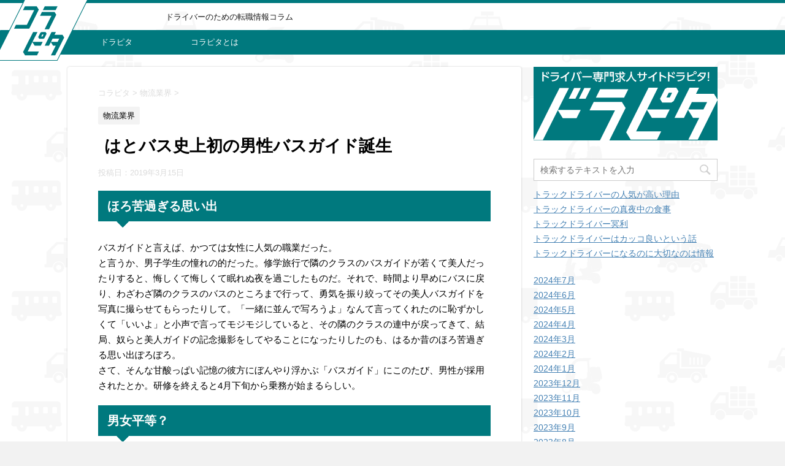

--- FILE ---
content_type: text/html; charset=UTF-8
request_url: https://korapita.com/2019/03/15/%E3%81%AF%E3%81%A8%E3%83%90%E3%82%B9%E5%8F%B2%E4%B8%8A%E5%88%9D%E3%81%AE%E7%94%B7%E6%80%A7%E3%83%90%E3%82%B9%E3%82%AC%E3%82%A4%E3%83%89%E8%AA%95%E7%94%9F/
body_size: 11080
content:
<!DOCTYPE html>
<!--[if lt IE 7]>
<html class="ie6" lang="ja"> <![endif]-->
<!--[if IE 7]>
<html class="i7" lang="ja"> <![endif]-->
<!--[if IE 8]>
<html class="ie" lang="ja"> <![endif]-->
<!--[if gt IE 8]><!-->
<html lang="ja">
	<!--<![endif]-->
	<head prefix="og: http://ogp.me/ns# fb: http://ogp.me/ns/fb# article: http://ogp.me/ns/article#">
		<meta charset="UTF-8" >
		<meta name="viewport" content="width=device-width,initial-scale=1.0,user-scalable=no">
		<meta name="format-detection" content="telephone=no" >
		
		
		<link rel="alternate" type="application/rss+xml" title="KORAPITA（コラピタ） RSS Feed" href="https://korapita.com/feed/" />
		<link rel="pingback" href="https://korapita.com/xmlrpc.php" >
		<!--[if lt IE 9]>
		<script src="http://css3-mediaqueries-js.googlecode.com/svn/trunk/css3-mediaqueries.js"></script>
		<script src="https://korapita.com/wp-content/themes/_affinger4/js/html5shiv.js"></script>
		<![endif]-->
				<title>はとバス史上初の男性バスガイド誕生 - KORAPITA（コラピタ）</title>
<link rel='dns-prefetch' href='//ajax.googleapis.com' />
<link rel='dns-prefetch' href='//fonts.googleapis.com' />
<link rel='dns-prefetch' href='//s.w.org' />
		<script type="text/javascript">
			window._wpemojiSettings = {"baseUrl":"https:\/\/s.w.org\/images\/core\/emoji\/2.3\/72x72\/","ext":".png","svgUrl":"https:\/\/s.w.org\/images\/core\/emoji\/2.3\/svg\/","svgExt":".svg","source":{"concatemoji":"https:\/\/korapita.com\/wp-includes\/js\/wp-emoji-release.min.js?ver=4.8.25"}};
			!function(t,a,e){var r,i,n,o=a.createElement("canvas"),l=o.getContext&&o.getContext("2d");function c(t){var e=a.createElement("script");e.src=t,e.defer=e.type="text/javascript",a.getElementsByTagName("head")[0].appendChild(e)}for(n=Array("flag","emoji4"),e.supports={everything:!0,everythingExceptFlag:!0},i=0;i<n.length;i++)e.supports[n[i]]=function(t){var e,a=String.fromCharCode;if(!l||!l.fillText)return!1;switch(l.clearRect(0,0,o.width,o.height),l.textBaseline="top",l.font="600 32px Arial",t){case"flag":return(l.fillText(a(55356,56826,55356,56819),0,0),e=o.toDataURL(),l.clearRect(0,0,o.width,o.height),l.fillText(a(55356,56826,8203,55356,56819),0,0),e===o.toDataURL())?!1:(l.clearRect(0,0,o.width,o.height),l.fillText(a(55356,57332,56128,56423,56128,56418,56128,56421,56128,56430,56128,56423,56128,56447),0,0),e=o.toDataURL(),l.clearRect(0,0,o.width,o.height),l.fillText(a(55356,57332,8203,56128,56423,8203,56128,56418,8203,56128,56421,8203,56128,56430,8203,56128,56423,8203,56128,56447),0,0),e!==o.toDataURL());case"emoji4":return l.fillText(a(55358,56794,8205,9794,65039),0,0),e=o.toDataURL(),l.clearRect(0,0,o.width,o.height),l.fillText(a(55358,56794,8203,9794,65039),0,0),e!==o.toDataURL()}return!1}(n[i]),e.supports.everything=e.supports.everything&&e.supports[n[i]],"flag"!==n[i]&&(e.supports.everythingExceptFlag=e.supports.everythingExceptFlag&&e.supports[n[i]]);e.supports.everythingExceptFlag=e.supports.everythingExceptFlag&&!e.supports.flag,e.DOMReady=!1,e.readyCallback=function(){e.DOMReady=!0},e.supports.everything||(r=function(){e.readyCallback()},a.addEventListener?(a.addEventListener("DOMContentLoaded",r,!1),t.addEventListener("load",r,!1)):(t.attachEvent("onload",r),a.attachEvent("onreadystatechange",function(){"complete"===a.readyState&&e.readyCallback()})),(r=e.source||{}).concatemoji?c(r.concatemoji):r.wpemoji&&r.twemoji&&(c(r.twemoji),c(r.wpemoji)))}(window,document,window._wpemojiSettings);
		</script>
		<style type="text/css">
img.wp-smiley,
img.emoji {
	display: inline !important;
	border: none !important;
	box-shadow: none !important;
	height: 1em !important;
	width: 1em !important;
	margin: 0 .07em !important;
	vertical-align: -0.1em !important;
	background: none !important;
	padding: 0 !important;
}
</style>
<link rel='stylesheet' id='fonts-googleapis-montserrat-css'  href='https://fonts.googleapis.com/css?family=Montserrat%3A400&#038;ver=4.8.25' type='text/css' media='all' />
<link rel='stylesheet' id='normalize-css'  href='https://korapita.com/wp-content/themes/_affinger4/css/normalize.css?ver=1.5.9' type='text/css' media='all' />
<link rel='stylesheet' id='font-awesome-css'  href='https://korapita.com/wp-content/themes/_affinger4/css/fontawesome/css/font-awesome.min.css?ver=4.7.0' type='text/css' media='all' />
<link rel='stylesheet' id='style-css'  href='https://korapita.com/wp-content/themes/_affinger4/style.css?ver=4.8.25' type='text/css' media='all' />
<link rel='stylesheet' id='single2-css'  href='https://korapita.com/wp-content/themes/_affinger4/st-kanricss.php' type='text/css' media='all' />
<link rel='stylesheet' id='single-css'  href='https://korapita.com/wp-content/themes/_affinger4/st-rankcss.php' type='text/css' media='all' />
<link rel='stylesheet' id='st-themecss-css'  href='https://korapita.com/wp-content/themes/_affinger4/st-themecss-loader.php?ver=4.8.25' type='text/css' media='all' />
<script type='text/javascript' src='//ajax.googleapis.com/ajax/libs/jquery/1.11.3/jquery.min.js?ver=1.11.3'></script>
<link rel='https://api.w.org/' href='https://korapita.com/wp-json/' />
<link rel='shortlink' href='https://korapita.com/?p=2090' />
<link rel="alternate" type="application/json+oembed" href="https://korapita.com/wp-json/oembed/1.0/embed?url=https%3A%2F%2Fkorapita.com%2F2019%2F03%2F15%2F%25e3%2581%25af%25e3%2581%25a8%25e3%2583%2590%25e3%2582%25b9%25e5%258f%25b2%25e4%25b8%258a%25e5%2588%259d%25e3%2581%25ae%25e7%2594%25b7%25e6%2580%25a7%25e3%2583%2590%25e3%2582%25b9%25e3%2582%25ac%25e3%2582%25a4%25e3%2583%2589%25e8%25aa%2595%25e7%2594%259f%2F" />
<link rel="alternate" type="text/xml+oembed" href="https://korapita.com/wp-json/oembed/1.0/embed?url=https%3A%2F%2Fkorapita.com%2F2019%2F03%2F15%2F%25e3%2581%25af%25e3%2581%25a8%25e3%2583%2590%25e3%2582%25b9%25e5%258f%25b2%25e4%25b8%258a%25e5%2588%259d%25e3%2581%25ae%25e7%2594%25b7%25e6%2580%25a7%25e3%2583%2590%25e3%2582%25b9%25e3%2582%25ac%25e3%2582%25a4%25e3%2583%2589%25e8%25aa%2595%25e7%2594%259f%2F&#038;format=xml" />
<meta name="robots" content="index, follow" />
<link rel="canonical" href="https://korapita.com/2019/03/15/%e3%81%af%e3%81%a8%e3%83%90%e3%82%b9%e5%8f%b2%e4%b8%8a%e5%88%9d%e3%81%ae%e7%94%b7%e6%80%a7%e3%83%90%e3%82%b9%e3%82%ac%e3%82%a4%e3%83%89%e8%aa%95%e7%94%9f/" />
		<style type="text/css">.recentcomments a{display:inline !important;padding:0 !important;margin:0 !important;}</style>
		<style type="text/css" id="custom-background-css">
body.custom-background { background-image: url("https://korapita.com/wp-content/uploads/2017/06/home_bk.png"); background-position: left top; background-size: auto; background-repeat: repeat; background-attachment: scroll; }
</style>
<link rel="icon" href="https://korapita.com/wp-content/uploads/2017/06/logo_footer.png" sizes="32x32" />
<link rel="icon" href="https://korapita.com/wp-content/uploads/2017/06/logo_footer.png" sizes="192x192" />
<link rel="apple-touch-icon-precomposed" href="https://korapita.com/wp-content/uploads/2017/06/logo_footer.png" />
<meta name="msapplication-TileImage" content="https://korapita.com/wp-content/uploads/2017/06/logo_footer.png" />
		<style type="text/css" id="wp-custom-css">
			/*
ここに独自の CSS を追加することができます。

詳しくは上のヘルプアイコンをクリックしてください。
*/

#headbox {
	position:relative;
}
main {
	box-shadow:0px 0px 3px 0px rgba(0,0,0,0.2);
-moz-box-shadow:0px 0px 3px 0px rgba(0,0,0,0.2);
-webkit-box-shadow:0px 0px 3px 0px rgba(0,0,0,0.2);
}
header .sitename {
	position:absolute;
	top:-5px;
	left:0px;
	padding:0;
}

.sitename img {
	max-width:100px;
}

@media print, screen and (min-width: 960px) {
	#header-l {
		margin-left:150px;
	}
	.sitename img {
	max-width:300px;
	}

header .sitename {
	position:absolute;
	top:-5px;
	left:-120px;
	padding:0;
}
}


		</style>
				<script>
		(function (i, s, o, g, r, a, m) {
			i['GoogleAnalyticsObject'] = r;
			i[r] = i[r] || function () {
					(i[r].q = i[r].q || []).push(arguments)
				}, i[r].l = 1 * new Date();
			a = s.createElement(o),
				m = s.getElementsByTagName(o)[0];
			a.async = 1;
			a.src = g;
			m.parentNode.insertBefore(a, m)
		})(window, document, 'script', '//www.google-analytics.com/analytics.js', 'ga');

		ga('create', 'UA-101160268-2', 'auto');
		ga('send', 'pageview');

	</script>
					


			</head>
	<body class="post-template-default single single-post postid-2090 single-format-standard custom-background not-front-page" >
				<div id="st-ami">
				<div id="wrapper" class="">
				<div id="wrapper-in">
					<header id="">
						<div id="headbox-bg">
							<div class="clearfix" id="headbox">
										<nav id="s-navi" class="pcnone">
			<dl class="acordion">
				<dt class="trigger">
					<p><span class="op"><i class="fa fa-bars"></i></span></p>

					<!-- 追加メニュー -->
					
					<!-- 追加メニュー2 -->
					

				</dt>

				<dd class="acordion_tree">
				

										<div class="menu-%e3%83%98%e3%83%83%e3%83%80%e3%83%bc%e3%83%a1%e3%83%8b%e3%83%a5%e3%83%bc-container"><ul id="menu-%e3%83%98%e3%83%83%e3%83%80%e3%83%bc%e3%83%a1%e3%83%8b%e3%83%a5%e3%83%bc" class="menu"><li id="menu-item-283" class="menu-item menu-item-type-custom menu-item-object-custom menu-item-283"><a href="https://dorapita.com/">ドラピタ</a></li>
<li id="menu-item-282" class="menu-item menu-item-type-post_type menu-item-object-page menu-item-282"><a href="https://korapita.com/about/">コラピタとは</a></li>
</ul></div>					<div class="clear"></div>

				</dd>
			</dl>
		</nav>
										<div id="header-l">
											
		<!-- キャプション -->
					<p class="descr">
				ドライバーのための転職情報コラム			</p>
				<!-- ロゴ又はブログ名 -->
					<p class="sitename"><a href="https://korapita.com/">
									<img alt="KORAPITA（コラピタ）" src="https://korapita.com/wp-content/uploads/2017/06/logo.png" >
							</a></p>
				<!-- ロゴ又はブログ名ここまで -->

	
									</div><!-- /#header-l -->
								<div id="header-r" class="smanone">
																		
								</div><!-- /#header-r -->
							</div><!-- /#headbox-bg -->
						</div><!-- /#headbox clearfix -->
					
<div id="gazou-wide">
			<div id="st-menubox">
			<div id="st-menuwide">
				<nav class="smanone clearfix"><ul id="menu-%e3%83%98%e3%83%83%e3%83%80%e3%83%bc%e3%83%a1%e3%83%8b%e3%83%a5%e3%83%bc-1" class="menu"><li class="menu-item menu-item-type-custom menu-item-object-custom menu-item-283"><a href="https://dorapita.com/">ドラピタ</a></li>
<li class="menu-item menu-item-type-post_type menu-item-object-page menu-item-282"><a href="https://korapita.com/about/">コラピタとは</a></li>
</ul></nav>			</div>
		</div>
	</div>

					</header>
					<div id="content-w">
						
					
<div id="content" class="clearfix">
	<div id="contentInner">

		<main>
			<article>
				<div id="post-2090" class="st-post post-2090 post type-post status-publish format-standard hentry category-77 tag-15 tag-19 tag-162">

			
									

					<!--ぱんくず -->
					<div id="breadcrumb">
					<ol itemscope itemtype="http://schema.org/BreadcrumbList">
							 <li itemprop="itemListElement" itemscope
      itemtype="http://schema.org/ListItem"><a href="https://korapita.com" itemprop="item"><span itemprop="name">コラピタ</span></a> > <meta itemprop="position" content="1" /></li>
													<li itemprop="itemListElement" itemscope
      itemtype="http://schema.org/ListItem"><a href="https://korapita.com/category/%e7%89%a9%e6%b5%81%e6%a5%ad%e7%95%8c/" itemprop="item">
							<span itemprop="name">物流業界</span> </a> &gt;<meta itemprop="position" content="2" /></li> 
											</ol>
					</div>
					<!--/ ぱんくず -->

					<!--ループ開始 -->
										
										<p class="st-catgroup">
					<a href="https://korapita.com/category/%e7%89%a9%e6%b5%81%e6%a5%ad%e7%95%8c/" title="View all posts in 物流業界" rel="category tag"><span class="catname st-catid77">物流業界</span></a>					</p>
									

					<h1 class="entry-title">はとバス史上初の男性バスガイド誕生</h1>

					<div class="blogbox ">
						<p><span class="kdate">
															投稿日：<time class="updated" datetime="2019-03-15T12:16:37+0900">2019年3月15日</time>
													</span></p>
					</div>

					<div class="mainbox">
						<div id="nocopy" ><!-- コピー禁止エリアここから -->

																			
							<div class="entry-content">
								<h2>ほろ苦過ぎる思い出</h2>
<p>バスガイドと言えば、かつては女性に人気の職業だった。<br />
と言うか、男子学生の憧れの的だった。修学旅行で隣のクラスのバスガイドが若くて美人だったりすると、悔しくて悔しくて眠れぬ夜を過ごしたものだ。それで、時間より早めにバスに戻り、わざわざ隣のクラスのバスのところまで行って、勇気を振り絞ってその美人バスガイドを写真に撮らせてもらったりして。「一緒に並んで写ろうよ」なんて言ってくれたのに恥ずかしくて「いいよ」と小声で言ってモジモジしていると、その隣のクラスの連中が戻ってきて、結局、奴らと美人ガイドの記念撮影をしてやることになったりしたのも、はるか昔のほろ苦過ぎる思い出ぽろぽろ。<br />
さて、そんな甘酸っぱい記憶の彼方にぼんやり浮かぶ「バスガイド」にこのたび、男性が採用されたとか。研修を終えると4月下旬から乗務が始まるらしい。</p>
<h2>男女平等？</h2>
<p>また、はとバスでは今春、バスガイドから観光バスの運転手に職種変更した女性もいるとか。<br />
そりゃ、もともとバス運転手もバスガイドも、どうしても男性じゃなきゃならんとか、女性以外はできんなんて差はないわけだから、騒ぐことでもないかもしれない。ただ今回は「初」ってことでニュースになった。<br />
男女雇用機会均等法が施行されて30年以上経つ。職場での男女差別は無くなったのか。無くなった職場もあるだろうし、最初から無い職場もあるだろう。しかし、いまだに根強く残る職場もあるんだろう。<br />
もちろん、男性と女性は違う。違うが、じゃあ男性は皆同じで女性は皆同じかというと、そうでもない。それがいわば「多様性」。結局この「多様性」を理解し、受け入れなければ、男女雇用機会均等法なんてのも絵に描いた餅に過ぎなくなるんだろうね。<br />
スマホやら何やら文明の利器の進歩は目まぐるしく、昭和オジサンにはついていけない未来世界が始まっている。けど、そういう意識の進歩ってのは全く目まぐるしくいかない。そんな中、男性バスガイドのニュースにはちょっとほっこりする。</p>
							</div>
						</div><!-- コピー禁止エリアここまで -->

												
					<div class="adbox">
				
							        
	
									<div style="padding-top:10px;">
						
							        
	
					</div>
							</div>
		
        
	

						
					</div><!-- .mainboxここまで -->

							
						
	<div class="sns">
	<ul class="clearfix">
		<!--ツイートボタン-->
		<li class="twitter"> 
		<a rel="nofollow" onclick="window.open('//twitter.com/intent/tweet?url=https%3A%2F%2Fkorapita.com%2F2019%2F03%2F15%2F%25e3%2581%25af%25e3%2581%25a8%25e3%2583%2590%25e3%2582%25b9%25e5%258f%25b2%25e4%25b8%258a%25e5%2588%259d%25e3%2581%25ae%25e7%2594%25b7%25e6%2580%25a7%25e3%2583%2590%25e3%2582%25b9%25e3%2582%25ac%25e3%2582%25a4%25e3%2583%2589%25e8%25aa%2595%25e7%2594%259f%2F&text=%E3%81%AF%E3%81%A8%E3%83%90%E3%82%B9%E5%8F%B2%E4%B8%8A%E5%88%9D%E3%81%AE%E7%94%B7%E6%80%A7%E3%83%90%E3%82%B9%E3%82%AC%E3%82%A4%E3%83%89%E8%AA%95%E7%94%9F&tw_p=tweetbutton', '', 'width=500,height=450'); return false;"><i class="fa fa-twitter"></i><span class="snstext " >Twitter</span></a>
		</li>

		<!--シェアボタン-->      
		<li class="facebook">
		<a href="//www.facebook.com/sharer.php?src=bm&u=https%3A%2F%2Fkorapita.com%2F2019%2F03%2F15%2F%25e3%2581%25af%25e3%2581%25a8%25e3%2583%2590%25e3%2582%25b9%25e5%258f%25b2%25e4%25b8%258a%25e5%2588%259d%25e3%2581%25ae%25e7%2594%25b7%25e6%2580%25a7%25e3%2583%2590%25e3%2582%25b9%25e3%2582%25ac%25e3%2582%25a4%25e3%2583%2589%25e8%25aa%2595%25e7%2594%259f%2F&t=%E3%81%AF%E3%81%A8%E3%83%90%E3%82%B9%E5%8F%B2%E4%B8%8A%E5%88%9D%E3%81%AE%E7%94%B7%E6%80%A7%E3%83%90%E3%82%B9%E3%82%AC%E3%82%A4%E3%83%89%E8%AA%95%E7%94%9F" target="_blank" rel="nofollow"><i class="fa fa-facebook"></i><span class="snstext " >シェア</span>
		</a>
		</li>

		<!--Google+1ボタン-->
		<li class="googleplus">
		<a href="https://plus.google.com/share?url=https%3A%2F%2Fkorapita.com%2F2019%2F03%2F15%2F%25e3%2581%25af%25e3%2581%25a8%25e3%2583%2590%25e3%2582%25b9%25e5%258f%25b2%25e4%25b8%258a%25e5%2588%259d%25e3%2581%25ae%25e7%2594%25b7%25e6%2580%25a7%25e3%2583%2590%25e3%2582%25b9%25e3%2582%25ac%25e3%2582%25a4%25e3%2583%2589%25e8%25aa%2595%25e7%2594%259f%2F" target="_blank" rel="nofollow"><i class="fa fa-google-plus"></i><span class="snstext " >Google+</span></a>
		</li>

		<!--ポケットボタン-->      
		<li class="pocket">
		<a rel="nofollow" onclick="window.open('//getpocket.com/edit?url=https%3A%2F%2Fkorapita.com%2F2019%2F03%2F15%2F%25e3%2581%25af%25e3%2581%25a8%25e3%2583%2590%25e3%2582%25b9%25e5%258f%25b2%25e4%25b8%258a%25e5%2588%259d%25e3%2581%25ae%25e7%2594%25b7%25e6%2580%25a7%25e3%2583%2590%25e3%2582%25b9%25e3%2582%25ac%25e3%2582%25a4%25e3%2583%2589%25e8%25aa%2595%25e7%2594%259f%2F&title=%E3%81%AF%E3%81%A8%E3%83%90%E3%82%B9%E5%8F%B2%E4%B8%8A%E5%88%9D%E3%81%AE%E7%94%B7%E6%80%A7%E3%83%90%E3%82%B9%E3%82%AC%E3%82%A4%E3%83%89%E8%AA%95%E7%94%9F', '', 'width=500,height=350'); return false;"><i class="fa fa-get-pocket"></i><span class="snstext " >Pocket</span></a></li>

		<!--はてブボタン-->  
		<li class="hatebu">       
			<a href="//b.hatena.ne.jp/entry/https://korapita.com/2019/03/15/%e3%81%af%e3%81%a8%e3%83%90%e3%82%b9%e5%8f%b2%e4%b8%8a%e5%88%9d%e3%81%ae%e7%94%b7%e6%80%a7%e3%83%90%e3%82%b9%e3%82%ac%e3%82%a4%e3%83%89%e8%aa%95%e7%94%9f/" class="hatena-bookmark-button" data-hatena-bookmark-layout="simple" title="はとバス史上初の男性バスガイド誕生" rel="nofollow"><span style="font-weight:bold" class="fa-hatena">B!</span><span class="snstext " >はてブ</span>
			</a><script type="text/javascript" src="//b.st-hatena.com/js/bookmark_button.js" charset="utf-8" async="async"></script>

		</li>

		<!--LINEボタン-->   
		<li class="line">
		<a href="//line.me/R/msg/text/?%E3%81%AF%E3%81%A8%E3%83%90%E3%82%B9%E5%8F%B2%E4%B8%8A%E5%88%9D%E3%81%AE%E7%94%B7%E6%80%A7%E3%83%90%E3%82%B9%E3%82%AC%E3%82%A4%E3%83%89%E8%AA%95%E7%94%9F%0Ahttps%3A%2F%2Fkorapita.com%2F2019%2F03%2F15%2F%25e3%2581%25af%25e3%2581%25a8%25e3%2583%2590%25e3%2582%25b9%25e5%258f%25b2%25e4%25b8%258a%25e5%2588%259d%25e3%2581%25ae%25e7%2594%25b7%25e6%2580%25a7%25e3%2583%2590%25e3%2582%25b9%25e3%2582%25ac%25e3%2582%25a4%25e3%2583%2589%25e8%25aa%2595%25e7%2594%259f%2F" target="_blank" rel="nofollow"><i class="fa fa-comment" aria-hidden="true"></i><span class="snstext" >LINE</span></a>
		</li>     
	</ul>

	</div> 

							
						<p class="tagst">
							<i class="fa fa-folder-open-o" aria-hidden="true"></i>-<a href="https://korapita.com/category/%e7%89%a9%e6%b5%81%e6%a5%ad%e7%95%8c/" rel="category tag">物流業界</a><br/>
							<i class="fa fa-tags"></i>-<a href="https://korapita.com/tag/%e4%bd%93%e5%88%b6/" rel="tag">体制</a>, <a href="https://korapita.com/tag/%e5%a5%b3%e6%80%a7/" rel="tag">女性</a>, <a href="https://korapita.com/tag/%e8%a6%b3%e5%85%89%e3%83%90%e3%82%b9/" rel="tag">観光バス</a>						</p>

					<aside>

						<p class="author" style="display:none;"><a href="https://korapita.com/author/saitou/" title="saitou" class="vcard author"><span class="fn">author</span></a></p>
												<!--ループ終了-->
																									<!--関連記事-->
						
			<h4 class="point"><span class="point-in">関連記事</span></h4>
<div class="kanren ">
							<dl class="clearfix">
				<dt><a href="https://korapita.com/2024/07/19/%e3%83%88%e3%83%a9%e3%83%83%e3%82%af%e3%83%89%e3%83%a9%e3%82%a4%e3%83%90%e3%83%bc%e3%81%ab%e3%81%aa%e3%82%8b%e3%81%ae%e3%81%ab%e5%a4%a7%e5%88%87%e3%81%aa%e3%81%ae%e3%81%af%e6%83%85%e5%a0%b1/">
																			<img src="https://korapita.com/wp-content/themes/_affinger4/images/no-img.png" alt="no image" title="no image" width="100" height="100" />
																	</a></dt>
				<dd>
										<h5 class="kanren-t">
						<a href="https://korapita.com/2024/07/19/%e3%83%88%e3%83%a9%e3%83%83%e3%82%af%e3%83%89%e3%83%a9%e3%82%a4%e3%83%90%e3%83%bc%e3%81%ab%e3%81%aa%e3%82%8b%e3%81%ae%e3%81%ab%e5%a4%a7%e5%88%87%e3%81%aa%e3%81%ae%e3%81%af%e6%83%85%e5%a0%b1/">
							トラックドライバーになるのに大切なのは情報						</a></h5>

											<div class="smanone">
							<p>情報を分かりやすく トラックドライバーになりたい人は多くいます。 ですから、もしトラックドライバーになりたいなら、正確な情報を集めて分析し、就活に臨まないといけません。 そしてトラックドライバーの求人 ... </p>
						</div>
									</dd>
			</dl>
					<dl class="clearfix">
				<dt><a href="https://korapita.com/2019/05/09/%e5%a5%b3%e6%80%a7%e3%83%88%e3%83%a9%e3%83%83%e3%82%af%e3%83%89%e3%83%a9%e3%82%a4%e3%83%90%e3%83%bc%e3%81%ae%e3%83%a1%e3%83%aa%e3%83%83%e3%83%88%e3%81%a8%e3%83%87%e3%83%a1%e3%83%aa%e3%83%83%e3%83%88/">
																			<img src="https://korapita.com/wp-content/themes/_affinger4/images/no-img.png" alt="no image" title="no image" width="100" height="100" />
																	</a></dt>
				<dd>
										<h5 class="kanren-t">
						<a href="https://korapita.com/2019/05/09/%e5%a5%b3%e6%80%a7%e3%83%88%e3%83%a9%e3%83%83%e3%82%af%e3%83%89%e3%83%a9%e3%82%a4%e3%83%90%e3%83%bc%e3%81%ae%e3%83%a1%e3%83%aa%e3%83%83%e3%83%88%e3%81%a8%e3%83%87%e3%83%a1%e3%83%aa%e3%83%83%e3%83%88/">
							女性トラックドライバーのメリットとデメリット						</a></h5>

											<div class="smanone">
							<p>男社会ならでは 2014年、国土交通省が女性のトラックドライバーを増やす取り組みとして「トラガール促進プロジェクト」を始めました。長引くトラック運転手の人手不足を解消するための取り組みでもあると思われ ... </p>
						</div>
									</dd>
			</dl>
					<dl class="clearfix">
				<dt><a href="https://korapita.com/2018/10/04/aruhinosabisueria/">
																			<img src="https://korapita.com/wp-content/themes/_affinger4/images/no-img.png" alt="no image" title="no image" width="100" height="100" />
																	</a></dt>
				<dd>
										<h5 class="kanren-t">
						<a href="https://korapita.com/2018/10/04/aruhinosabisueria/">
							ある日のサービスエリアでの哲学的近未来談義						</a></h5>

											<div class="smanone">
							<p>ヒトはシンカ（進化）する？　マシン化する？ ある日のサービスエリアでのこと。時間調整の都合で久しぶりにのんびり食事していた時のドライバー仲間同士の会話で、こんな話題があった。みんなに共通の関心事でもあ ... </p>
						</div>
									</dd>
			</dl>
					<dl class="clearfix">
				<dt><a href="https://korapita.com/2023/11/08/%e9%80%9a%e8%b2%a9%e3%81%a7%e8%b2%b7%e3%81%a3%e3%81%9f%e5%95%86%e5%93%81%e3%81%ae%e9%80%81%e6%96%99%e3%81%af%e7%84%a1%e6%96%99%e3%81%ab%e3%81%99%e3%81%b9%e3%81%8d%e3%81%8b%e8%ab%96%e4%ba%89/">
																			<img src="https://korapita.com/wp-content/themes/_affinger4/images/no-img.png" alt="no image" title="no image" width="100" height="100" />
																	</a></dt>
				<dd>
										<h5 class="kanren-t">
						<a href="https://korapita.com/2023/11/08/%e9%80%9a%e8%b2%a9%e3%81%a7%e8%b2%b7%e3%81%a3%e3%81%9f%e5%95%86%e5%93%81%e3%81%ae%e9%80%81%e6%96%99%e3%81%af%e7%84%a1%e6%96%99%e3%81%ab%e3%81%99%e3%81%b9%e3%81%8d%e3%81%8b%e8%ab%96%e4%ba%89/">
							通販で買った商品の送料は無料にすべきか論争						</a></h5>

											<div class="smanone">
							<p>何だかお得 大手通販ショップの送料の項目を見ると、「2000円以上の買い物で送料無料」となっていたりする。他のネットショップでも「送料無料」を謳うところは少なくない。つまり多い。 送料無料は不可能だろ ... </p>
						</div>
									</dd>
			</dl>
					<dl class="clearfix">
				<dt><a href="https://korapita.com/2020/10/04/%e3%83%88%e3%83%a9%e3%83%83%e3%82%af%e9%81%8b%e8%bb%a2%e6%89%8b%e3%81%ae%e4%bc%91%e6%97%a5-2/">
																			<img src="https://korapita.com/wp-content/themes/_affinger4/images/no-img.png" alt="no image" title="no image" width="100" height="100" />
																	</a></dt>
				<dd>
										<h5 class="kanren-t">
						<a href="https://korapita.com/2020/10/04/%e3%83%88%e3%83%a9%e3%83%83%e3%82%af%e9%81%8b%e8%bb%a2%e6%89%8b%e3%81%ae%e4%bc%91%e6%97%a5-2/">
							トラック運転手の休日						</a></h5>

											<div class="smanone">
							<p>千差万別 トラック運転手の仕事は「拘束時間が長くて過酷」と言われがちです。 確かに、そういう仕事もあります。トラック運転手にもさまざまな仕事の種類があるので、働き方は実は仕事内容、勤め先によって千差万 ... </p>
						</div>
									</dd>
			</dl>
				</div>
						<!--ページナビ-->
						<div class="p-navi clearfix">
							<dl>
																	<dt>PREV</dt>
									<dd>
										<a href="https://korapita.com/2019/03/15/%e3%82%bf%e3%82%af%e3%82%b7%e3%83%bc%e9%81%8b%e8%bb%a2%e6%89%8b%e3%81%ae%e9%81%85%e3%82%81%e3%81%ae%e3%83%a9%e3%83%b3%e3%83%81/">タクシー運転手の遅めのランチ</a>
									</dd>
																									<dt>NEXT</dt>
									<dd>
										<a href="https://korapita.com/2019/03/16/%e6%a5%bd%e3%81%97%e3%81%8f%e4%bb%95%e4%ba%8b%e3%82%92%e3%81%97%e3%81%9f%e3%81%84%ef%bc%81/">楽しく仕事をしたい！</a>
									</dd>
															</dl>
						</div>
					</aside>

				</div>
				<!--/post-->
			</article>
		</main>
	</div>
	<!-- /#contentInner -->
	<div id="side">
	<aside>

					<div class="side-topad">
				<div class="ad">			<div class="textwidget"><p><a href="https://dorapita.com/"><img src="//korapita.com/wp-content/uploads/2017/06/bn_dorapita.png" alt="ドラピタ" /></a></p>
</div>
		</div><div class="ad"><div id="search">
	<form method="get" id="searchform" action="https://korapita.com/">
		<label class="hidden" for="s">
					</label>
		<input type="text" placeholder="検索するテキストを入力" value="" name="s" id="s" />
		<input type="image" src="https://korapita.com/wp-content/themes/_affinger4/images/search.png" alt="検索" id="searchsubmit" />
	</form>
</div>
<!-- /stinger --> </div>		<div class="ad">		<p style="display:none">最近の投稿</p>		<ul>
					<li>
				<a href="https://korapita.com/2024/07/27/%e3%83%88%e3%83%a9%e3%83%83%e3%82%af%e3%83%89%e3%83%a9%e3%82%a4%e3%83%90%e3%83%bc%e3%81%ae%e4%ba%ba%e6%b0%97%e3%81%8c%e9%ab%98%e3%81%84%e7%90%86%e7%94%b1/">トラックドライバーの人気が高い理由</a>
						</li>
					<li>
				<a href="https://korapita.com/2024/07/25/%e3%83%88%e3%83%a9%e3%83%83%e3%82%af%e3%83%89%e3%83%a9%e3%82%a4%e3%83%90%e3%83%bc%e3%81%ae%e7%9c%9f%e5%a4%9c%e4%b8%ad%e3%81%ae%e9%a3%9f%e4%ba%8b/">トラックドライバーの真夜中の食事</a>
						</li>
					<li>
				<a href="https://korapita.com/2024/07/23/%e3%83%88%e3%83%a9%e3%83%83%e3%82%af%e3%83%89%e3%83%a9%e3%82%a4%e3%83%90%e3%83%bc%e5%86%a5%e5%88%a9/">トラックドライバー冥利</a>
						</li>
					<li>
				<a href="https://korapita.com/2024/07/21/%e3%83%88%e3%83%a9%e3%83%83%e3%82%af%e3%83%89%e3%83%a9%e3%82%a4%e3%83%90%e3%83%bc%e3%81%af%e3%82%ab%e3%83%83%e3%82%b3%e8%89%af%e3%81%84%e3%81%a8%e3%81%84%e3%81%86%e8%a9%b1/">トラックドライバーはカッコ良いという話</a>
						</li>
					<li>
				<a href="https://korapita.com/2024/07/19/%e3%83%88%e3%83%a9%e3%83%83%e3%82%af%e3%83%89%e3%83%a9%e3%82%a4%e3%83%90%e3%83%bc%e3%81%ab%e3%81%aa%e3%82%8b%e3%81%ae%e3%81%ab%e5%a4%a7%e5%88%87%e3%81%aa%e3%81%ae%e3%81%af%e6%83%85%e5%a0%b1/">トラックドライバーになるのに大切なのは情報</a>
						</li>
				</ul>
		</div>		<div class="ad"><p style="display:none">最近のコメント</p><ul id="recentcomments"></ul></div><div class="ad"><p style="display:none">アーカイブ</p>		<ul>
			<li><a href='https://korapita.com/2024/07/'>2024年7月</a></li>
	<li><a href='https://korapita.com/2024/06/'>2024年6月</a></li>
	<li><a href='https://korapita.com/2024/05/'>2024年5月</a></li>
	<li><a href='https://korapita.com/2024/04/'>2024年4月</a></li>
	<li><a href='https://korapita.com/2024/03/'>2024年3月</a></li>
	<li><a href='https://korapita.com/2024/02/'>2024年2月</a></li>
	<li><a href='https://korapita.com/2024/01/'>2024年1月</a></li>
	<li><a href='https://korapita.com/2023/12/'>2023年12月</a></li>
	<li><a href='https://korapita.com/2023/11/'>2023年11月</a></li>
	<li><a href='https://korapita.com/2023/10/'>2023年10月</a></li>
	<li><a href='https://korapita.com/2023/09/'>2023年9月</a></li>
	<li><a href='https://korapita.com/2023/08/'>2023年8月</a></li>
	<li><a href='https://korapita.com/2023/07/'>2023年7月</a></li>
	<li><a href='https://korapita.com/2023/06/'>2023年6月</a></li>
	<li><a href='https://korapita.com/2023/05/'>2023年5月</a></li>
	<li><a href='https://korapita.com/2023/04/'>2023年4月</a></li>
	<li><a href='https://korapita.com/2023/03/'>2023年3月</a></li>
	<li><a href='https://korapita.com/2023/02/'>2023年2月</a></li>
	<li><a href='https://korapita.com/2023/01/'>2023年1月</a></li>
	<li><a href='https://korapita.com/2022/12/'>2022年12月</a></li>
	<li><a href='https://korapita.com/2022/11/'>2022年11月</a></li>
	<li><a href='https://korapita.com/2022/10/'>2022年10月</a></li>
	<li><a href='https://korapita.com/2022/09/'>2022年9月</a></li>
	<li><a href='https://korapita.com/2022/08/'>2022年8月</a></li>
	<li><a href='https://korapita.com/2022/07/'>2022年7月</a></li>
	<li><a href='https://korapita.com/2022/06/'>2022年6月</a></li>
	<li><a href='https://korapita.com/2022/05/'>2022年5月</a></li>
	<li><a href='https://korapita.com/2022/04/'>2022年4月</a></li>
	<li><a href='https://korapita.com/2022/03/'>2022年3月</a></li>
	<li><a href='https://korapita.com/2022/02/'>2022年2月</a></li>
	<li><a href='https://korapita.com/2022/01/'>2022年1月</a></li>
	<li><a href='https://korapita.com/2021/12/'>2021年12月</a></li>
	<li><a href='https://korapita.com/2021/11/'>2021年11月</a></li>
	<li><a href='https://korapita.com/2021/10/'>2021年10月</a></li>
	<li><a href='https://korapita.com/2021/09/'>2021年9月</a></li>
	<li><a href='https://korapita.com/2021/08/'>2021年8月</a></li>
	<li><a href='https://korapita.com/2021/07/'>2021年7月</a></li>
	<li><a href='https://korapita.com/2021/06/'>2021年6月</a></li>
	<li><a href='https://korapita.com/2021/05/'>2021年5月</a></li>
	<li><a href='https://korapita.com/2021/04/'>2021年4月</a></li>
	<li><a href='https://korapita.com/2021/03/'>2021年3月</a></li>
	<li><a href='https://korapita.com/2021/02/'>2021年2月</a></li>
	<li><a href='https://korapita.com/2021/01/'>2021年1月</a></li>
	<li><a href='https://korapita.com/2020/12/'>2020年12月</a></li>
	<li><a href='https://korapita.com/2020/11/'>2020年11月</a></li>
	<li><a href='https://korapita.com/2020/10/'>2020年10月</a></li>
	<li><a href='https://korapita.com/2020/09/'>2020年9月</a></li>
	<li><a href='https://korapita.com/2020/08/'>2020年8月</a></li>
	<li><a href='https://korapita.com/2020/07/'>2020年7月</a></li>
	<li><a href='https://korapita.com/2020/06/'>2020年6月</a></li>
	<li><a href='https://korapita.com/2020/05/'>2020年5月</a></li>
	<li><a href='https://korapita.com/2020/04/'>2020年4月</a></li>
	<li><a href='https://korapita.com/2020/03/'>2020年3月</a></li>
	<li><a href='https://korapita.com/2020/02/'>2020年2月</a></li>
	<li><a href='https://korapita.com/2020/01/'>2020年1月</a></li>
	<li><a href='https://korapita.com/2019/12/'>2019年12月</a></li>
	<li><a href='https://korapita.com/2019/11/'>2019年11月</a></li>
	<li><a href='https://korapita.com/2019/10/'>2019年10月</a></li>
	<li><a href='https://korapita.com/2019/09/'>2019年9月</a></li>
	<li><a href='https://korapita.com/2019/08/'>2019年8月</a></li>
	<li><a href='https://korapita.com/2019/07/'>2019年7月</a></li>
	<li><a href='https://korapita.com/2019/06/'>2019年6月</a></li>
	<li><a href='https://korapita.com/2019/05/'>2019年5月</a></li>
	<li><a href='https://korapita.com/2019/04/'>2019年4月</a></li>
	<li><a href='https://korapita.com/2019/03/'>2019年3月</a></li>
	<li><a href='https://korapita.com/2019/02/'>2019年2月</a></li>
	<li><a href='https://korapita.com/2019/01/'>2019年1月</a></li>
	<li><a href='https://korapita.com/2018/12/'>2018年12月</a></li>
	<li><a href='https://korapita.com/2018/11/'>2018年11月</a></li>
	<li><a href='https://korapita.com/2018/10/'>2018年10月</a></li>
	<li><a href='https://korapita.com/2018/09/'>2018年9月</a></li>
	<li><a href='https://korapita.com/2018/08/'>2018年8月</a></li>
	<li><a href='https://korapita.com/2018/07/'>2018年7月</a></li>
	<li><a href='https://korapita.com/2018/06/'>2018年6月</a></li>
	<li><a href='https://korapita.com/2018/04/'>2018年4月</a></li>
	<li><a href='https://korapita.com/2018/03/'>2018年3月</a></li>
	<li><a href='https://korapita.com/2018/02/'>2018年2月</a></li>
	<li><a href='https://korapita.com/2017/09/'>2017年9月</a></li>
	<li><a href='https://korapita.com/2017/08/'>2017年8月</a></li>
	<li><a href='https://korapita.com/2017/06/'>2017年6月</a></li>
		</ul>
		</div><div class="ad"><p style="display:none">カテゴリー</p>		<ul>
	<li class="cat-item cat-item-139"><a href="https://korapita.com/category/%e3%81%9d%e3%81%ae%e4%bb%96%e3%83%89%e3%83%a9%e3%82%a4%e3%83%90%e3%83%bc/" >その他ドライバー</a>
</li>
	<li class="cat-item cat-item-79"><a href="https://korapita.com/category/%e3%82%bb%e3%83%bc%e3%83%ab%e3%82%b9%e3%83%89%e3%83%a9%e3%82%a4%e3%83%90%e3%83%bc/" >セールスドライバー</a>
</li>
	<li class="cat-item cat-item-61"><a href="https://korapita.com/category/%e3%82%bf%e3%82%af%e3%82%b7%e3%83%bc%e9%81%8b%e8%bb%a2%e6%89%8b/" >タクシー運転手</a>
</li>
	<li class="cat-item cat-item-57"><a href="https://korapita.com/category/%e3%83%88%e3%83%a9%e3%83%83%e3%82%af%e3%83%89%e3%83%a9%e3%82%a4%e3%83%90%e3%83%bc/" >トラックドライバー</a>
</li>
	<li class="cat-item cat-item-3"><a href="https://korapita.com/category/experiences/" >体験談</a>
</li>
	<li class="cat-item cat-item-1"><a href="https://korapita.com/category/%e6%9c%aa%e5%88%86%e9%a1%9e/" >未分類</a>
</li>
	<li class="cat-item cat-item-77"><a href="https://korapita.com/category/%e7%89%a9%e6%b5%81%e6%a5%ad%e7%95%8c/" >物流業界</a>
</li>
		</ul>
</div>			</div>
		
					<h4 class="menu_underh2">新着コラム</h4><div class="kanren ">
							<dl class="clearfix">
				<dt><a href="https://korapita.com/2024/07/27/%e3%83%88%e3%83%a9%e3%83%83%e3%82%af%e3%83%89%e3%83%a9%e3%82%a4%e3%83%90%e3%83%bc%e3%81%ae%e4%ba%ba%e6%b0%97%e3%81%8c%e9%ab%98%e3%81%84%e7%90%86%e7%94%b1/">
																					<img src="https://korapita.com/wp-content/themes/_affinger4/images/no-img.png" alt="no image" title="no image" width="100" height="100" />
																		</a></dt>
				<dd>
										<div class="blog_info ">
						<p>2024/07/27</p>
					</div>
					<h5><a href="https://korapita.com/2024/07/27/%e3%83%88%e3%83%a9%e3%83%83%e3%82%af%e3%83%89%e3%83%a9%e3%82%a4%e3%83%90%e3%83%bc%e3%81%ae%e4%ba%ba%e6%b0%97%e3%81%8c%e9%ab%98%e3%81%84%e7%90%86%e7%94%b1/">トラックドライバーの人気が高い理由</a></h5>

											<div class="smanone">
							<p>味気ない トラックドライバーは仕事が過酷な割りにその過酷さに見合った給料ではないと言われがちです。トラックドライバーの人気が高いのは、そういうハードな職場環境だからかもしれません。過酷な環境に身を置い ... </p>
						</div>
									</dd>
			</dl>
					<dl class="clearfix">
				<dt><a href="https://korapita.com/2024/07/25/%e3%83%88%e3%83%a9%e3%83%83%e3%82%af%e3%83%89%e3%83%a9%e3%82%a4%e3%83%90%e3%83%bc%e3%81%ae%e7%9c%9f%e5%a4%9c%e4%b8%ad%e3%81%ae%e9%a3%9f%e4%ba%8b/">
																					<img src="https://korapita.com/wp-content/themes/_affinger4/images/no-img.png" alt="no image" title="no image" width="100" height="100" />
																		</a></dt>
				<dd>
										<div class="blog_info ">
						<p>2024/07/25</p>
					</div>
					<h5><a href="https://korapita.com/2024/07/25/%e3%83%88%e3%83%a9%e3%83%83%e3%82%af%e3%83%89%e3%83%a9%e3%82%a4%e3%83%90%e3%83%bc%e3%81%ae%e7%9c%9f%e5%a4%9c%e4%b8%ad%e3%81%ae%e9%a3%9f%e4%ba%8b/">トラックドライバーの真夜中の食事</a></h5>

											<div class="smanone">
							<p>体力を回復 人にとって食事は大切だ。 いや、この言い方は傲慢だな。言い直そう。食事が大切な人にとって食事は大切だ。食事が大切な俺にしてみれば、食事が大切ではない人がいるということは驚きというか信じられ ... </p>
						</div>
									</dd>
			</dl>
					<dl class="clearfix">
				<dt><a href="https://korapita.com/2024/07/23/%e3%83%88%e3%83%a9%e3%83%83%e3%82%af%e3%83%89%e3%83%a9%e3%82%a4%e3%83%90%e3%83%bc%e5%86%a5%e5%88%a9/">
																					<img src="https://korapita.com/wp-content/themes/_affinger4/images/no-img.png" alt="no image" title="no image" width="100" height="100" />
																		</a></dt>
				<dd>
										<div class="blog_info ">
						<p>2024/07/23</p>
					</div>
					<h5><a href="https://korapita.com/2024/07/23/%e3%83%88%e3%83%a9%e3%83%83%e3%82%af%e3%83%89%e3%83%a9%e3%82%a4%e3%83%90%e3%83%bc%e5%86%a5%e5%88%a9/">トラックドライバー冥利</a></h5>

											<div class="smanone">
							<p>感謝の言葉 タクシードライバーは接客業でもあるので、お客さんを乗せてタクシーを走らせ、お客さんに快適に過ごしてもらうと、お客さんが降りるときにドライバーに感謝の言葉を言うこともあります。そんなときこそ ... </p>
						</div>
									</dd>
			</dl>
					<dl class="clearfix">
				<dt><a href="https://korapita.com/2024/07/21/%e3%83%88%e3%83%a9%e3%83%83%e3%82%af%e3%83%89%e3%83%a9%e3%82%a4%e3%83%90%e3%83%bc%e3%81%af%e3%82%ab%e3%83%83%e3%82%b3%e8%89%af%e3%81%84%e3%81%a8%e3%81%84%e3%81%86%e8%a9%b1/">
																					<img src="https://korapita.com/wp-content/themes/_affinger4/images/no-img.png" alt="no image" title="no image" width="100" height="100" />
																		</a></dt>
				<dd>
										<div class="blog_info ">
						<p>2024/07/21</p>
					</div>
					<h5><a href="https://korapita.com/2024/07/21/%e3%83%88%e3%83%a9%e3%83%83%e3%82%af%e3%83%89%e3%83%a9%e3%82%a4%e3%83%90%e3%83%bc%e3%81%af%e3%82%ab%e3%83%83%e3%82%b3%e8%89%af%e3%81%84%e3%81%a8%e3%81%84%e3%81%86%e8%a9%b1/">トラックドライバーはカッコ良いという話</a></h5>

											<div class="smanone">
							<p>軽々と トラックドライバーはカッコ良い上に高収入なので、婚活している女性が虎視眈々と狙っているそうです。 その真偽は別にして、トラックドライバーがなぜカッコ良いかと言うと、大型のトラックを軽々と運転し ... </p>
						</div>
									</dd>
			</dl>
					<dl class="clearfix">
				<dt><a href="https://korapita.com/2024/07/19/%e3%83%88%e3%83%a9%e3%83%83%e3%82%af%e3%83%89%e3%83%a9%e3%82%a4%e3%83%90%e3%83%bc%e3%81%ab%e3%81%aa%e3%82%8b%e3%81%ae%e3%81%ab%e5%a4%a7%e5%88%87%e3%81%aa%e3%81%ae%e3%81%af%e6%83%85%e5%a0%b1/">
																					<img src="https://korapita.com/wp-content/themes/_affinger4/images/no-img.png" alt="no image" title="no image" width="100" height="100" />
																		</a></dt>
				<dd>
										<div class="blog_info ">
						<p>2024/07/19</p>
					</div>
					<h5><a href="https://korapita.com/2024/07/19/%e3%83%88%e3%83%a9%e3%83%83%e3%82%af%e3%83%89%e3%83%a9%e3%82%a4%e3%83%90%e3%83%bc%e3%81%ab%e3%81%aa%e3%82%8b%e3%81%ae%e3%81%ab%e5%a4%a7%e5%88%87%e3%81%aa%e3%81%ae%e3%81%af%e6%83%85%e5%a0%b1/">トラックドライバーになるのに大切なのは情報</a></h5>

											<div class="smanone">
							<p>情報を分かりやすく トラックドライバーになりたい人は多くいます。 ですから、もしトラックドライバーになりたいなら、正確な情報を集めて分析し、就活に臨まないといけません。 そしてトラックドライバーの求人 ... </p>
						</div>
									</dd>
			</dl>
				</div>		
		
		<div id="scrollad">
						<!--ここにgoogleアドセンスコードを貼ると規約違反になるので注意して下さい-->
			
		</div>
	</aside>
</div>
<!-- /#side -->
</div>
<!--/#content -->
</div><!-- /contentw -->
<footer>
<div id="footer">
<div id="footer-in">
<div class="footermenust"><ul>
<li class="page_item page-item-2"><a href="https://korapita.com/about/">コラピタとは</a></li>
</ul></div>

	<!-- フッターのメインコンテンツ -->
	<h3 class="footerlogo">
	<!-- ロゴ又はブログ名 -->
			<a href="https://korapita.com/">
				
			<img alt="KORAPITA（コラピタ）" src="https://korapita.com/wp-content/uploads/2017/06/logo_footer.png" >
					</a>
		</h3>

	<p>
		<a href="https://korapita.com/">ドライバーのための転職情報コラム</a>
	</p>
		
</div>
</div>
</footer>
</div>
<!-- /#wrapperin -->
</div>
<!-- /#wrapper -->
</div><!-- /#st-ami -->
<p class="copyr" data-copyr>Copyright&copy; KORAPITA（コラピタ） ,  2025 AllRights Reserved Powered by <a href="http://manualstinger.com/cr" rel="nofollow">AFFINGER4</a>.</p><script type='text/javascript' src='https://korapita.com/wp-includes/js/comment-reply.min.js?ver=4.8.25'></script>
<script type='text/javascript' src='https://korapita.com/wp-content/themes/_affinger4/js/base.js?ver=4.8.25'></script>
<script type='text/javascript' src='https://korapita.com/wp-content/themes/_affinger4/js/scroll.js?ver=4.8.25'></script>
<script type='text/javascript' src='https://korapita.com/wp-content/themes/_affinger4/js/jquery.tubular.1.0.js?ver=4.8.25'></script>
<script type='text/javascript' src='https://korapita.com/wp-includes/js/wp-embed.min.js?ver=4.8.25'></script>
	<script>
		(function (window, document, $, undefined) {
			'use strict';

			$(function () {
				var s = $('[data-copyr]'), t = $('#footer-in');
				
				s.length && t.length && t.append(s);
			});
		}(window, window.document, jQuery));
	</script>		<div id="page-top"><a href="#wrapper" class="fa fa-angle-up"></a></div>
	</body></html>


--- FILE ---
content_type: text/plain
request_url: https://www.google-analytics.com/j/collect?v=1&_v=j102&a=909989877&t=pageview&_s=1&dl=https%3A%2F%2Fkorapita.com%2F2019%2F03%2F15%2F%25E3%2581%25AF%25E3%2581%25A8%25E3%2583%2590%25E3%2582%25B9%25E5%258F%25B2%25E4%25B8%258A%25E5%2588%259D%25E3%2581%25AE%25E7%2594%25B7%25E6%2580%25A7%25E3%2583%2590%25E3%2582%25B9%25E3%2582%25AC%25E3%2582%25A4%25E3%2583%2589%25E8%25AA%2595%25E7%2594%259F%2F&ul=en-us%40posix&dt=%E3%81%AF%E3%81%A8%E3%83%90%E3%82%B9%E5%8F%B2%E4%B8%8A%E5%88%9D%E3%81%AE%E7%94%B7%E6%80%A7%E3%83%90%E3%82%B9%E3%82%AC%E3%82%A4%E3%83%89%E8%AA%95%E7%94%9F%20-%20KORAPITA%EF%BC%88%E3%82%B3%E3%83%A9%E3%83%94%E3%82%BF%EF%BC%89&sr=1280x720&vp=1280x720&_u=IEBAAEABAAAAACAAI~&jid=711959149&gjid=603944319&cid=1851403518.1761982385&tid=UA-101160268-2&_gid=583080806.1761982385&_r=1&_slc=1&z=1253323558
body_size: -450
content:
2,cG-JCC345TKZ4